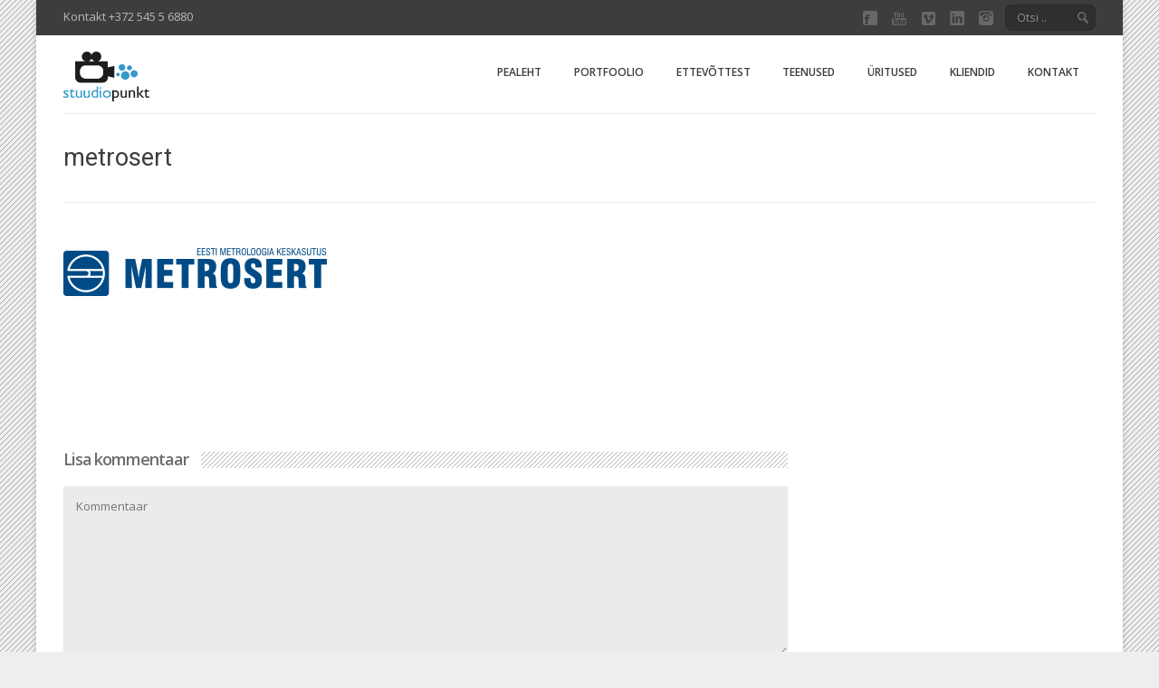

--- FILE ---
content_type: text/html; charset=UTF-8
request_url: https://www.stuudio.eu/?attachment_id=5045
body_size: 9388
content:

<!DOCTYPE html>
<!--[if IE 7]>    <html class="no-js oldie ie7 ie" lang="et" > <![endif]-->
<!--[if IE 8]>    <html class="no-js oldie ie8 ie" lang="et" > <![endif]-->
<!--[if IE 9 ]>   <html class="no-js       ie9 ie" lang="et" > <![endif]-->
<!--[if (gt IE 9)|!(IE)]><!--> <html class="no-js" lang="et" > <!--<![endif]-->
<head>
        <meta charset="UTF-8" >
        <meta http-equiv="X-UA-Compatible" content="IE=edge,chrome=1">
        
        <title>metrosert - Stuudiopunkt OÜ</title>
            
        <!-- devices setting -->
        <meta name="viewport"           content="initial-scale=1,user-scalable=no,width=device-width">
	    
        <meta name="author"             content="">
	
        <!-- feeds, pingback -->
        <link rel="profile"             href="https://gmpg.org/xfn/11" />
        <link rel="alternate"           href="https://www.stuudio.eu/feed/" type="application/rss+xml" title="Stuudiopunkt OÜ RSS2 Feed" />  
        <link rel="pingback"            href="https://www.stuudio.eu/xmlrpc.php" />
                <!-- favicon -->
        <link rel="shortcut icon"       href="https://www.stuudio.eu/wp-content/uploads/2012/10/stuudiopunkt.png" >
                
        <link rel="stylesheet"          href='https://fonts.googleapis.com/css?family=Open+Sans:300,400,600,700,800' >

        <!-- enables HTML5 elements & feature detects -->
        <script src="https://www.stuudio.eu/wp-content/themes/lotus/js/libs/modernizr-2.6.2.min.js"></script>
    
<!-- outputs by wp_head -->
<link href="https://fonts.googleapis.com/css?family=Lato:100,100i,200,200i,300,300i,400,400i,500,500i,600,600i,700,700i,800,800i,900,900i%7COpen+Sans:100,100i,200,200i,300,300i,400,400i,500,500i,600,600i,700,700i,800,800i,900,900i%7CIndie+Flower:100,100i,200,200i,300,300i,400,400i,500,500i,600,600i,700,700i,800,800i,900,900i%7COswald:100,100i,200,200i,300,300i,400,400i,500,500i,600,600i,700,700i,800,800i,900,900i" rel="stylesheet"><meta name='robots' content='index, follow, max-image-preview:large, max-snippet:-1, max-video-preview:-1' />
<script type="text/javascript">function rgmkInitGoogleMaps(){window.rgmkGoogleMapsCallback=true;try{jQuery(document).trigger("rgmkGoogleMapsLoad")}catch(err){}}</script><script id="cookieyes" type="text/javascript" src="https://cdn-cookieyes.com/client_data/cfb562e43a1d1a30d3b10838/script.js"></script>
	<!-- This site is optimized with the Yoast SEO plugin v26.4 - https://yoast.com/wordpress/plugins/seo/ -->
	<link rel="canonical" href="https://www.stuudio.eu/" />
	<meta property="og:locale" content="et_EE" />
	<meta property="og:type" content="article" />
	<meta property="og:title" content="metrosert - Stuudiopunkt OÜ" />
	<meta property="og:url" content="https://www.stuudio.eu/" />
	<meta property="og:site_name" content="Stuudiopunkt OÜ" />
	<meta property="article:publisher" content="https://www.facebook.com/stuudiopunkt" />
	<meta property="og:image" content="https://www.stuudio.eu" />
	<meta property="og:image:width" content="291" />
	<meta property="og:image:height" content="53" />
	<meta property="og:image:type" content="image/png" />
	<script type="application/ld+json" class="yoast-schema-graph">{"@context":"https://schema.org","@graph":[{"@type":"WebPage","@id":"https://www.stuudio.eu/","url":"https://www.stuudio.eu/","name":"metrosert - Stuudiopunkt OÜ","isPartOf":{"@id":"https://www.stuudio.eu/#website"},"primaryImageOfPage":{"@id":"https://www.stuudio.eu/#primaryimage"},"image":{"@id":"https://www.stuudio.eu/#primaryimage"},"thumbnailUrl":"https://www.stuudio.eu/wp-content/uploads/2019/09/metrosert.png","datePublished":"2019-09-23T20:19:40+00:00","breadcrumb":{"@id":"https://www.stuudio.eu/#breadcrumb"},"inLanguage":"et","potentialAction":[{"@type":"ReadAction","target":["https://www.stuudio.eu/"]}]},{"@type":"ImageObject","inLanguage":"et","@id":"https://www.stuudio.eu/#primaryimage","url":"https://www.stuudio.eu/wp-content/uploads/2019/09/metrosert.png","contentUrl":"https://www.stuudio.eu/wp-content/uploads/2019/09/metrosert.png","width":291,"height":53},{"@type":"BreadcrumbList","@id":"https://www.stuudio.eu/#breadcrumb","itemListElement":[{"@type":"ListItem","position":1,"name":"Home","item":"https://www.stuudio.eu/"},{"@type":"ListItem","position":2,"name":"metrosert"}]},{"@type":"WebSite","@id":"https://www.stuudio.eu/#website","url":"https://www.stuudio.eu/","name":"Stuudiopunkt OÜ","description":"","potentialAction":[{"@type":"SearchAction","target":{"@type":"EntryPoint","urlTemplate":"https://www.stuudio.eu/?s={search_term_string}"},"query-input":{"@type":"PropertyValueSpecification","valueRequired":true,"valueName":"search_term_string"}}],"inLanguage":"et"}]}</script>
	<!-- / Yoast SEO plugin. -->


<link rel='dns-prefetch' href='//www.googletagmanager.com' />
<link rel='dns-prefetch' href='//fonts.googleapis.com' />
<link rel="alternate" type="application/rss+xml" title="Stuudiopunkt OÜ &raquo; RSS" href="https://www.stuudio.eu/feed/" />
<link rel="alternate" type="application/rss+xml" title="Stuudiopunkt OÜ &raquo; Kommentaaride RSS" href="https://www.stuudio.eu/comments/feed/" />
<link rel="alternate" type="application/rss+xml" title="Stuudiopunkt OÜ &raquo; metrosert Kommentaaride RSS" href="https://www.stuudio.eu/?attachment_id=5045/feed/" />
<link rel="alternate" title="oEmbed (JSON)" type="application/json+oembed" href="https://www.stuudio.eu/wp-json/oembed/1.0/embed?url=https%3A%2F%2Fwww.stuudio.eu%2F%3Fattachment_id%3D5045" />
<link rel="alternate" title="oEmbed (XML)" type="text/xml+oembed" href="https://www.stuudio.eu/wp-json/oembed/1.0/embed?url=https%3A%2F%2Fwww.stuudio.eu%2F%3Fattachment_id%3D5045&#038;format=xml" />
<style id='wp-img-auto-sizes-contain-inline-css' type='text/css'>
img:is([sizes=auto i],[sizes^="auto," i]){contain-intrinsic-size:3000px 1500px}
/*# sourceURL=wp-img-auto-sizes-contain-inline-css */
</style>
<link rel='stylesheet' id='layerslider-css' href='https://www.stuudio.eu/wp-content/plugins/LayerSlider/assets/static/layerslider/css/layerslider.css?ver=7.14.4' type='text/css' media='all' />
<style id='wp-emoji-styles-inline-css' type='text/css'>

	img.wp-smiley, img.emoji {
		display: inline !important;
		border: none !important;
		box-shadow: none !important;
		height: 1em !important;
		width: 1em !important;
		margin: 0 0.07em !important;
		vertical-align: -0.1em !important;
		background: none !important;
		padding: 0 !important;
	}
/*# sourceURL=wp-emoji-styles-inline-css */
</style>
<link rel='stylesheet' id='theme-base-css' href='https://www.stuudio.eu/wp-content/themes/lotus/css/base.css?ver=3.9.0' type='text/css' media='all' />
<link rel='stylesheet' id='theme-main-css' href='https://www.stuudio.eu/wp-content/themes/lotus/css/main.css?ver=3.9.0' type='text/css' media='all' />
<link rel='stylesheet' id='superfish-css' href='https://www.stuudio.eu/wp-content/themes/lotus/css/other/superfish.css?ver=3.9.0' type='text/css' media='all' />
<link rel='stylesheet' id='theme-resp-css' href='https://www.stuudio.eu/wp-content/themes/lotus/css/responsive.css?ver=3.9.0' type='text/css' media='all' />
<link rel='stylesheet' id='theme-fonts-css' href='https://www.stuudio.eu/wp-content/themes/lotus/css/fonts.css?ver=3.9.0' type='text/css' media='all' />
<link rel='stylesheet' id='theme-stylesheet-css' href='https://www.stuudio.eu/wp-content/themes/lotus/style.css?ver=3.9.0' type='text/css' media='all' />
<link rel='stylesheet' id='prettyPhoto-css' href='https://www.stuudio.eu/wp-content/themes/lotus/css/other/prettyPhoto.css?ver=3.2' type='text/css' media='all' />
<link rel='stylesheet' id='jplayer-css' href='https://www.stuudio.eu/wp-content/themes/lotus/css/other/jplayer/jplayer.css?ver=3.2' type='text/css' media='all' />
<link rel='stylesheet' id='userdefined-css' href='https://www.stuudio.eu/wp-content/themes/lotus/css/other/custom.css?ver=12.2' type='text/css' media='all' />
<link rel='stylesheet' id='custom_typography-css' href='https://fonts.googleapis.com/css?family=Open+Sans:300,300italic,regular,italic,600,600italic,700,700italic,800,800italic,|Roboto:300,300italic,regular,italic,500,500italic,700,700italic,900,900italic,|Ubuntu:300,300italic,regular,italic,500,500italic,700,700italic,' type='text/css' media='all' />
<script type="text/javascript" src="https://www.stuudio.eu/wp-content/themes/lotus/js/libs/jquery-1.9.1.min.js?ver=6.9" id="jquery-js"></script>
<script type="text/javascript" id="layerslider-utils-js-extra">
/* <![CDATA[ */
var LS_Meta = {"v":"7.14.4","fixGSAP":"1"};
//# sourceURL=layerslider-utils-js-extra
/* ]]> */
</script>
<script type="text/javascript" src="https://www.stuudio.eu/wp-content/plugins/LayerSlider/assets/static/layerslider/js/layerslider.utils.js?ver=7.14.4" id="layerslider-utils-js"></script>
<script type="text/javascript" src="https://www.stuudio.eu/wp-content/plugins/LayerSlider/assets/static/layerslider/js/layerslider.kreaturamedia.jquery.js?ver=7.14.4" id="layerslider-js"></script>
<script type="text/javascript" src="https://www.stuudio.eu/wp-content/plugins/LayerSlider/assets/static/layerslider/js/layerslider.transitions.js?ver=7.14.4" id="layerslider-transitions-js"></script>
<script type="text/javascript" src="https://www.stuudio.eu/wp-content/themes/lotus/js/libs/plugins/jquery.easing.min.js?ver=1.3" id="jquery_easing-js"></script>

<!-- Google tag (gtag.js) snippet added by Site Kit -->
<!-- Google Analytics snippet added by Site Kit -->
<script type="text/javascript" src="https://www.googletagmanager.com/gtag/js?id=GT-T9CQ97S" id="google_gtagjs-js" async></script>
<script type="text/javascript" id="google_gtagjs-js-after">
/* <![CDATA[ */
window.dataLayer = window.dataLayer || [];function gtag(){dataLayer.push(arguments);}
gtag("set","linker",{"domains":["www.stuudio.eu"]});
gtag("js", new Date());
gtag("set", "developer_id.dZTNiMT", true);
gtag("config", "GT-T9CQ97S");
//# sourceURL=google_gtagjs-js-after
/* ]]> */
</script>
<meta name="generator" content="Powered by LayerSlider 7.14.4 - Build Heros, Sliders, and Popups. Create Animations and Beautiful, Rich Web Content as Easy as Never Before on WordPress." />
<!-- LayerSlider updates and docs at: https://layerslider.com -->
<link rel="https://api.w.org/" href="https://www.stuudio.eu/wp-json/" /><link rel="alternate" title="JSON" type="application/json" href="https://www.stuudio.eu/wp-json/wp/v2/media/5045" /><link rel="EditURI" type="application/rsd+xml" title="RSD" href="https://www.stuudio.eu/xmlrpc.php?rsd" />
<link rel='shortlink' href='https://www.stuudio.eu/?p=5045' />
<meta name="generator" content="Site Kit by Google 1.170.0" /><!-- end wp_head -->

<!--[if IE 7]>
    <link rel="stylesheet"      href="https://www.stuudio.eu/wp-content/themes/lotus/css/ie7.css?ver=3.0" type="text/css" media="screen"/>
<![endif]-->

 

<!-- custom styles for plugins -->
<link rel="stylesheet"  href="https://www.stuudio.eu/wp-content/themes/lotus/css/other/overwrite.css?ver=1.5" type="text/css" media="screen"/>

 
    
<!-- Media query for old IE
[if lt IE 9]><script src="https://www.stuudio.eu/wp-content/themes/lotus/js/libs/modules/css3-mediaqueries.js"></script><![endif]-->

<style id='global-styles-inline-css' type='text/css'>
:root{--wp--preset--aspect-ratio--square: 1;--wp--preset--aspect-ratio--4-3: 4/3;--wp--preset--aspect-ratio--3-4: 3/4;--wp--preset--aspect-ratio--3-2: 3/2;--wp--preset--aspect-ratio--2-3: 2/3;--wp--preset--aspect-ratio--16-9: 16/9;--wp--preset--aspect-ratio--9-16: 9/16;--wp--preset--color--black: #000000;--wp--preset--color--cyan-bluish-gray: #abb8c3;--wp--preset--color--white: #ffffff;--wp--preset--color--pale-pink: #f78da7;--wp--preset--color--vivid-red: #cf2e2e;--wp--preset--color--luminous-vivid-orange: #ff6900;--wp--preset--color--luminous-vivid-amber: #fcb900;--wp--preset--color--light-green-cyan: #7bdcb5;--wp--preset--color--vivid-green-cyan: #00d084;--wp--preset--color--pale-cyan-blue: #8ed1fc;--wp--preset--color--vivid-cyan-blue: #0693e3;--wp--preset--color--vivid-purple: #9b51e0;--wp--preset--gradient--vivid-cyan-blue-to-vivid-purple: linear-gradient(135deg,rgb(6,147,227) 0%,rgb(155,81,224) 100%);--wp--preset--gradient--light-green-cyan-to-vivid-green-cyan: linear-gradient(135deg,rgb(122,220,180) 0%,rgb(0,208,130) 100%);--wp--preset--gradient--luminous-vivid-amber-to-luminous-vivid-orange: linear-gradient(135deg,rgb(252,185,0) 0%,rgb(255,105,0) 100%);--wp--preset--gradient--luminous-vivid-orange-to-vivid-red: linear-gradient(135deg,rgb(255,105,0) 0%,rgb(207,46,46) 100%);--wp--preset--gradient--very-light-gray-to-cyan-bluish-gray: linear-gradient(135deg,rgb(238,238,238) 0%,rgb(169,184,195) 100%);--wp--preset--gradient--cool-to-warm-spectrum: linear-gradient(135deg,rgb(74,234,220) 0%,rgb(151,120,209) 20%,rgb(207,42,186) 40%,rgb(238,44,130) 60%,rgb(251,105,98) 80%,rgb(254,248,76) 100%);--wp--preset--gradient--blush-light-purple: linear-gradient(135deg,rgb(255,206,236) 0%,rgb(152,150,240) 100%);--wp--preset--gradient--blush-bordeaux: linear-gradient(135deg,rgb(254,205,165) 0%,rgb(254,45,45) 50%,rgb(107,0,62) 100%);--wp--preset--gradient--luminous-dusk: linear-gradient(135deg,rgb(255,203,112) 0%,rgb(199,81,192) 50%,rgb(65,88,208) 100%);--wp--preset--gradient--pale-ocean: linear-gradient(135deg,rgb(255,245,203) 0%,rgb(182,227,212) 50%,rgb(51,167,181) 100%);--wp--preset--gradient--electric-grass: linear-gradient(135deg,rgb(202,248,128) 0%,rgb(113,206,126) 100%);--wp--preset--gradient--midnight: linear-gradient(135deg,rgb(2,3,129) 0%,rgb(40,116,252) 100%);--wp--preset--font-size--small: 13px;--wp--preset--font-size--medium: 20px;--wp--preset--font-size--large: 36px;--wp--preset--font-size--x-large: 42px;--wp--preset--spacing--20: 0.44rem;--wp--preset--spacing--30: 0.67rem;--wp--preset--spacing--40: 1rem;--wp--preset--spacing--50: 1.5rem;--wp--preset--spacing--60: 2.25rem;--wp--preset--spacing--70: 3.38rem;--wp--preset--spacing--80: 5.06rem;--wp--preset--shadow--natural: 6px 6px 9px rgba(0, 0, 0, 0.2);--wp--preset--shadow--deep: 12px 12px 50px rgba(0, 0, 0, 0.4);--wp--preset--shadow--sharp: 6px 6px 0px rgba(0, 0, 0, 0.2);--wp--preset--shadow--outlined: 6px 6px 0px -3px rgb(255, 255, 255), 6px 6px rgb(0, 0, 0);--wp--preset--shadow--crisp: 6px 6px 0px rgb(0, 0, 0);}:where(.is-layout-flex){gap: 0.5em;}:where(.is-layout-grid){gap: 0.5em;}body .is-layout-flex{display: flex;}.is-layout-flex{flex-wrap: wrap;align-items: center;}.is-layout-flex > :is(*, div){margin: 0;}body .is-layout-grid{display: grid;}.is-layout-grid > :is(*, div){margin: 0;}:where(.wp-block-columns.is-layout-flex){gap: 2em;}:where(.wp-block-columns.is-layout-grid){gap: 2em;}:where(.wp-block-post-template.is-layout-flex){gap: 1.25em;}:where(.wp-block-post-template.is-layout-grid){gap: 1.25em;}.has-black-color{color: var(--wp--preset--color--black) !important;}.has-cyan-bluish-gray-color{color: var(--wp--preset--color--cyan-bluish-gray) !important;}.has-white-color{color: var(--wp--preset--color--white) !important;}.has-pale-pink-color{color: var(--wp--preset--color--pale-pink) !important;}.has-vivid-red-color{color: var(--wp--preset--color--vivid-red) !important;}.has-luminous-vivid-orange-color{color: var(--wp--preset--color--luminous-vivid-orange) !important;}.has-luminous-vivid-amber-color{color: var(--wp--preset--color--luminous-vivid-amber) !important;}.has-light-green-cyan-color{color: var(--wp--preset--color--light-green-cyan) !important;}.has-vivid-green-cyan-color{color: var(--wp--preset--color--vivid-green-cyan) !important;}.has-pale-cyan-blue-color{color: var(--wp--preset--color--pale-cyan-blue) !important;}.has-vivid-cyan-blue-color{color: var(--wp--preset--color--vivid-cyan-blue) !important;}.has-vivid-purple-color{color: var(--wp--preset--color--vivid-purple) !important;}.has-black-background-color{background-color: var(--wp--preset--color--black) !important;}.has-cyan-bluish-gray-background-color{background-color: var(--wp--preset--color--cyan-bluish-gray) !important;}.has-white-background-color{background-color: var(--wp--preset--color--white) !important;}.has-pale-pink-background-color{background-color: var(--wp--preset--color--pale-pink) !important;}.has-vivid-red-background-color{background-color: var(--wp--preset--color--vivid-red) !important;}.has-luminous-vivid-orange-background-color{background-color: var(--wp--preset--color--luminous-vivid-orange) !important;}.has-luminous-vivid-amber-background-color{background-color: var(--wp--preset--color--luminous-vivid-amber) !important;}.has-light-green-cyan-background-color{background-color: var(--wp--preset--color--light-green-cyan) !important;}.has-vivid-green-cyan-background-color{background-color: var(--wp--preset--color--vivid-green-cyan) !important;}.has-pale-cyan-blue-background-color{background-color: var(--wp--preset--color--pale-cyan-blue) !important;}.has-vivid-cyan-blue-background-color{background-color: var(--wp--preset--color--vivid-cyan-blue) !important;}.has-vivid-purple-background-color{background-color: var(--wp--preset--color--vivid-purple) !important;}.has-black-border-color{border-color: var(--wp--preset--color--black) !important;}.has-cyan-bluish-gray-border-color{border-color: var(--wp--preset--color--cyan-bluish-gray) !important;}.has-white-border-color{border-color: var(--wp--preset--color--white) !important;}.has-pale-pink-border-color{border-color: var(--wp--preset--color--pale-pink) !important;}.has-vivid-red-border-color{border-color: var(--wp--preset--color--vivid-red) !important;}.has-luminous-vivid-orange-border-color{border-color: var(--wp--preset--color--luminous-vivid-orange) !important;}.has-luminous-vivid-amber-border-color{border-color: var(--wp--preset--color--luminous-vivid-amber) !important;}.has-light-green-cyan-border-color{border-color: var(--wp--preset--color--light-green-cyan) !important;}.has-vivid-green-cyan-border-color{border-color: var(--wp--preset--color--vivid-green-cyan) !important;}.has-pale-cyan-blue-border-color{border-color: var(--wp--preset--color--pale-cyan-blue) !important;}.has-vivid-cyan-blue-border-color{border-color: var(--wp--preset--color--vivid-cyan-blue) !important;}.has-vivid-purple-border-color{border-color: var(--wp--preset--color--vivid-purple) !important;}.has-vivid-cyan-blue-to-vivid-purple-gradient-background{background: var(--wp--preset--gradient--vivid-cyan-blue-to-vivid-purple) !important;}.has-light-green-cyan-to-vivid-green-cyan-gradient-background{background: var(--wp--preset--gradient--light-green-cyan-to-vivid-green-cyan) !important;}.has-luminous-vivid-amber-to-luminous-vivid-orange-gradient-background{background: var(--wp--preset--gradient--luminous-vivid-amber-to-luminous-vivid-orange) !important;}.has-luminous-vivid-orange-to-vivid-red-gradient-background{background: var(--wp--preset--gradient--luminous-vivid-orange-to-vivid-red) !important;}.has-very-light-gray-to-cyan-bluish-gray-gradient-background{background: var(--wp--preset--gradient--very-light-gray-to-cyan-bluish-gray) !important;}.has-cool-to-warm-spectrum-gradient-background{background: var(--wp--preset--gradient--cool-to-warm-spectrum) !important;}.has-blush-light-purple-gradient-background{background: var(--wp--preset--gradient--blush-light-purple) !important;}.has-blush-bordeaux-gradient-background{background: var(--wp--preset--gradient--blush-bordeaux) !important;}.has-luminous-dusk-gradient-background{background: var(--wp--preset--gradient--luminous-dusk) !important;}.has-pale-ocean-gradient-background{background: var(--wp--preset--gradient--pale-ocean) !important;}.has-electric-grass-gradient-background{background: var(--wp--preset--gradient--electric-grass) !important;}.has-midnight-gradient-background{background: var(--wp--preset--gradient--midnight) !important;}.has-small-font-size{font-size: var(--wp--preset--font-size--small) !important;}.has-medium-font-size{font-size: var(--wp--preset--font-size--medium) !important;}.has-large-font-size{font-size: var(--wp--preset--font-size--large) !important;}.has-x-large-font-size{font-size: var(--wp--preset--font-size--x-large) !important;}
/*# sourceURL=global-styles-inline-css */
</style>
</head>



<body class="attachment wp-singular attachment-template-default single single-attachment postid-5045 attachmentid-5045 attachment-png wp-theme-lotus boxed" >
<!--[if lt IE 7]><p class=chromeframe>Your browser is <em>ancient!</em> <a href="http://browsehappy.com/">Upgrade to a different browser</a> or <a href="http://www.google.com/chromeframe/?redirect=true">install Google Chrome Frame</a> to experience this site.</p><![endif]-->
<div id="inner-body">
    
        <div id="top-header">
        <div class="container fold">
            
            <p>Kontakt +372 545 5 6880</p>            
                        <div class="header-tools">
                
                                <div id="searchform">
                    <form action="https://www.stuudio.eu/" method="get">
                        <input type="text" id="s" placeholder="Otsi .." name="s" />
                    </form>
                </div><!-- end searchform -->
                                
                <ul class="socials"><li ><a class="facebook" href="http://www.facebook.com/stuudiopunkt" target="_blank" ></a></li><li ><a class="youtube" href="http://www.youtube.com/stuudiopunkt" target="_blank" ></a></li><li ><a class="vimeo" href="http://www.vimeo.com/stuudiopunkt" target="_blank" ></a></li><li ><a class="linkedin" href="https://www.linkedin.com/company/stuudiopunkt-o-" target="_blank" ></a></li><li ><a class="instagram" href="http://www.instagram.com/stuudiopunkt" target="_blank" ></a></li></ul><!-- end socials -->                
                                
            </div><!-- end header tools -->
                        
        </div><!-- end container -->
    </div><!-- end top header -->
        
    
    <header id="siteheader" role="banner" class="wrapper">
        <div class="container">
	  	
        <div id="sitetitle">
            <div id="logo" class="fold" >
                <div class="logo_inner">
                    <section>
                        <h4 class="site-title"><a href="https://www.stuudio.eu/" title="Stuudiopunkt OÜ" rel="home">Stuudiopunkt OÜ</a></h4>
                        <p class="site-description"></p>
                    </section>
                    <a href="https://www.stuudio.eu/" title="Stuudiopunkt OÜ" rel="home">
                                                <img src="https://www.stuudio.eu/wp-content/uploads/2012/10/stp_valgele_taustale1.png" data-image2x="https://www.stuudio.eu/wp-content/uploads/2012/10/stuudiopunkt-logo.png"  alt="Stuudiopunkt OÜ" />
                                            </a>
                </div><!-- end logo inner -->
                
                <div class="nav-toggle"><a class="icon-reorder" href="#"></a></div>
            </div><!-- end logo fold -->
        </div><!-- end #sitetitle -->


<!-- start navigation -->
<nav id="access" class="menu-header-menu-container"><ul id="menu-header-menu" class="sf-menu"><li id="menu-item-3123" class="menu-item menu-item-type-post_type menu-item-object-page menu-item-home menu-item-3123"><a href="https://www.stuudio.eu/">Pealeht</a></li>
<li id="menu-item-3144" class="menu-item menu-item-type-post_type menu-item-object-page menu-item-3144"><a href="https://www.stuudio.eu/portfoolio/">Portfoolio</a></li>
<li id="menu-item-3567" class="menu-item menu-item-type-post_type menu-item-object-page menu-item-has-children menu-item-3567"><a href="https://www.stuudio.eu/ettevottest/">Ettevõttest</a>
<ul class="sub-menu">
	<li id="menu-item-3132" class="menu-item menu-item-type-post_type menu-item-object-page menu-item-3132"><a href="https://www.stuudio.eu/meeskond/">Meeskond</a></li>
</ul>
</li>
<li id="menu-item-3126" class="menu-item menu-item-type-post_type menu-item-object-page menu-item-3126"><a href="https://www.stuudio.eu/teenused/">Teenused</a></li>
<li id="menu-item-3803" class="menu-item menu-item-type-post_type menu-item-object-page menu-item-has-children menu-item-3803"><a href="https://www.stuudio.eu/viljandi-suurjooks-2016/">Üritused</a>
<ul class="sub-menu">
	<li id="menu-item-3565" class="menu-item menu-item-type-post_type menu-item-object-page menu-item-has-children menu-item-3565"><a href="https://www.stuudio.eu/uritused/kahe-silla-klubi-jooksuuritused/">Kahe Silla Klubi jooksusündmused</a>
	<ul class="sub-menu">
		<li id="menu-item-3886" class="menu-item menu-item-type-post_type menu-item-object-page menu-item-3886"><a href="https://www.stuudio.eu/uritused/parnumaa-voidupuha-maraton-2017/">Pärnumaa Võidupüha maraton 2017</a></li>
		<li id="menu-item-3832" class="menu-item menu-item-type-post_type menu-item-object-page menu-item-3832"><a href="https://www.stuudio.eu/uritused/parnu-rannajooks-2016/">Pärnu Rannajooks 2016</a></li>
		<li id="menu-item-3816" class="menu-item menu-item-type-post_type menu-item-object-page menu-item-3816"><a href="https://www.stuudio.eu/uritused/juri-jaansoni-kahe-silla-jooks-2016/">Jüri Jaansoni Kahe Silla jooks 2016</a></li>
	</ul>
</li>
	<li id="menu-item-3809" class="menu-item menu-item-type-custom menu-item-object-custom menu-item-has-children menu-item-3809"><a href="#">Viljandi Suurjooksud</a>
	<ul class="sub-menu">
		<li id="menu-item-5080" class="menu-item menu-item-type-post_type menu-item-object-page menu-item-5080"><a href="https://www.stuudio.eu/viljandi-suurjooks-2020/">Viljandi Suurjooks 2020</a></li>
		<li id="menu-item-4011" class="menu-item menu-item-type-post_type menu-item-object-page menu-item-4011"><a href="https://www.stuudio.eu/viljandi-suurjooks-2019/">Viljandi Suurjooks 2019</a></li>
		<li id="menu-item-3932" class="menu-item menu-item-type-post_type menu-item-object-page menu-item-3932"><a href="https://www.stuudio.eu/viljandi-suurjooks-2018/">Viljandi Suurjooks 2018</a></li>
		<li id="menu-item-3882" class="menu-item menu-item-type-post_type menu-item-object-page menu-item-3882"><a href="https://www.stuudio.eu/viljandi-suurjooks-2017/">Viljandi Suurjooks 2017</a></li>
		<li id="menu-item-3802" class="menu-item menu-item-type-post_type menu-item-object-page menu-item-3802"><a href="https://www.stuudio.eu/viljandi-suurjooks-2016/">Viljandi Suurjooks 2016</a></li>
		<li id="menu-item-3679" class="menu-item menu-item-type-post_type menu-item-object-page menu-item-3679"><a href="https://www.stuudio.eu/viljandi-suurjooks-2015/">Viljandi Suurjooks 2015</a></li>
		<li id="menu-item-3422" class="menu-item menu-item-type-post_type menu-item-object-page menu-item-3422"><a href="https://www.stuudio.eu/pildid/viljandi-jarvejooks-2014/">Viljandi Suurjooks 2014</a></li>
	</ul>
</li>
	<li id="menu-item-3810" class="menu-item menu-item-type-custom menu-item-object-custom menu-item-has-children menu-item-3810"><a href="#">Treenituse jooksusündmused</a>
	<ul class="sub-menu">
		<li id="menu-item-3925" class="menu-item menu-item-type-post_type menu-item-object-page menu-item-3925"><a href="https://www.stuudio.eu/uritused/tartu-parkmetsa-jooks-2018/">Tartu Parkmetsa jooks 2018</a></li>
		<li id="menu-item-3903" class="menu-item menu-item-type-post_type menu-item-object-page menu-item-3903"><a href="https://www.stuudio.eu/skechers-suvejooks-2017/">Skechers Suvejooks 2017</a></li>
		<li id="menu-item-3874" class="menu-item menu-item-type-post_type menu-item-object-page menu-item-3874"><a href="https://www.stuudio.eu/tartu-parkmetsa-jooks-2017/">Tartu Parkmetsa jooks 2017</a></li>
		<li id="menu-item-3845" class="menu-item menu-item-type-post_type menu-item-object-page menu-item-3845"><a href="https://www.stuudio.eu/tartu-novembrijooks-2016/">Tartu Novembrijooks 2016</a></li>
		<li id="menu-item-3808" class="menu-item menu-item-type-post_type menu-item-object-page menu-item-3808"><a href="https://www.stuudio.eu/uritused/tartu-suvejooks-2016/">Tartu Suvejooks 2016</a></li>
		<li id="menu-item-3793" class="menu-item menu-item-type-post_type menu-item-object-page menu-item-3793"><a href="https://www.stuudio.eu/uritused/tartu-parkmetsa-jooks-2016/">Tartu Parkmetsa jooks 2016</a></li>
		<li id="menu-item-3724" class="menu-item menu-item-type-post_type menu-item-object-page menu-item-3724"><a href="https://www.stuudio.eu/uritused/tartu-novembrijooks-2015/">Tartu Novembrijooks 2015</a></li>
		<li id="menu-item-3705" class="menu-item menu-item-type-post_type menu-item-object-page menu-item-3705"><a href="https://www.stuudio.eu/uritused/tartu-suvejooks-2015/">Tartu Suvejooks 2015</a></li>
		<li id="menu-item-3653" class="menu-item menu-item-type-post_type menu-item-object-page menu-item-3653"><a href="https://www.stuudio.eu/uritused/tartu-parkmetsa-jooks-2015/">Tartu Parkmetsa Jooks 2015</a></li>
		<li id="menu-item-3597" class="menu-item menu-item-type-post_type menu-item-object-page menu-item-3597"><a href="https://www.stuudio.eu/novembrijooks-2014/">Tartu Novembrijooks 2014</a></li>
	</ul>
</li>
</ul>
</li>
<li id="menu-item-3157" class="menu-item menu-item-type-post_type menu-item-object-page menu-item-has-children menu-item-3157"><a href="https://www.stuudio.eu/kliendid/">Kliendid</a>
<ul class="sub-menu">
	<li id="menu-item-3423" class="menu-item menu-item-type-post_type menu-item-object-page menu-item-3423"><a href="https://www.stuudio.eu/kliendid/tagasiside/">Tagasiside</a></li>
</ul>
</li>
<li id="menu-item-3124" class="menu-item menu-item-type-post_type menu-item-object-page menu-item-3124"><a href="https://www.stuudio.eu/kontakt/">Kontakt</a></li>
</ul></nav><!-- end navigation -->

			
        </div><!-- end of container -->
    </header><!-- end header -->
    
            <header id="page-title-section" >
            
            <div class="page-header container ">
                
                <div class="container fold" >
                    
                    <section>
                        <h1 class="page-title" itemprop="headline">metrosert</h1>
                                            </section>
                    
                                </div>
           
            </div><!-- end page header -->
            
        </header> <!-- end page header -->
            

      
    
    
        
            
    <div id="main" class="no-sidebar" >
        <div class="wrapper fold clearfix">
            
            
            <section id="primary" >
                <div class="content" role="main"  >
                    
                                            
                                            <div class="wrapper">
                        
                        <div class="container">
                           
	                                                           <article id="post-5045" class="clearfix post-5045 attachment type-attachment status-inherit hentry" role="article" >
                                                                                <section class="post_content clearfix" itemprop="articleBody">
                                            <a href="https://www.stuudio.eu/wp-content/uploads/2019/09/metrosert.png">
                                            <img width="291" height="53" src="https://www.stuudio.eu/wp-content/uploads/2019/09/metrosert.png" class="attachment-full size-full" alt="" decoding="async" />                                            </a>
                                        </section> <!-- end article section -->
                                    
                                    </article> <!-- end article -->
                                                            
                                                   </div><!-- container -->
                        
                    </div><!-- wrapper -->                        
                        

<!-- You can start editing here. -->


        <!-- If comments are open, but there are no comments. -->

        


	<div id="respond" class="comment-respond">
		<h3 id="reply-title" class="comment-reply-title"><span>Lisa kommentaar</span> <small><a rel="nofollow" id="cancel-comment-reply-link" href="/?attachment_id=5045#respond" style="display:none;">Tühista vastus</a></small></h3><form action="https://www.stuudio.eu/wp-comments-post.php" method="post" id="commentform" class="comment-form"><textarea name="comment" id="comment" cols="58" rows="10" tabindex="4" placeholder="Kommentaar" ></textarea><input type="text"  name="author" id="author" placeholder="Name (required)" value=""     size="22" tabindex="1" aria-required='true' required />
<input type="email" name="email"  id="email"  placeholder="EMail (required)" value="" tabindex="2" aria-required='true' required />
<input type="url"   name="url"    id="url"    placeholder="Veebileht" value="" size="22" tabindex="3" />
<p class="form-submit"><input name="submit" type="submit" id="submit" class="submit" value="Sisesta" /> <input type='hidden' name='comment_post_ID' value='5045' id='comment_post_ID' />
<input type='hidden' name='comment_parent' id='comment_parent' value='0' />
</p><p style="display: none;"><input type="hidden" id="akismet_comment_nonce" name="akismet_comment_nonce" value="3f31babbc9" /></p><p style="display: none !important;" class="akismet-fields-container" data-prefix="ak_"><label>&#916;<textarea name="ak_hp_textarea" cols="45" rows="8" maxlength="100"></textarea></label><input type="hidden" id="ak_js_1" name="ak_js" value="186"/><script>document.getElementById( "ak_js_1" ).setAttribute( "value", ( new Date() ).getTime() );</script></p></form>	</div><!-- #respond -->
	 
                    
                                        
                </div><!-- end content -->
            </section><!-- end primary -->
            

            



            
        </div>
    </div><!-- end main -->
    

    
    <div class="container fold subfooter-bar"> </div>
        
    <aside class="wrapper subfooter">
        
        <div class="container fold">
            
            <div class="grid_wrapper">
                

            </div>
            
        </div><!-- end of container -->
    </aside><!-- end footer widget -->

		
    <footer id="sitefooter" class="wrapper" role="contentinfo" >
        <div class="container fold">
            
            <ul class="socials"><li ><a class="facebook" href="http://www.facebook.com/stuudiopunkt" target="_blank" ></a></li><li ><a class="youtube" href="http://www.youtube.com/stuudiopunkt" target="_blank" ></a></li><li ><a class="vimeo" href="http://www.vimeo.com/stuudiopunkt" target="_blank" ></a></li><li ><a class="linkedin" href="https://www.linkedin.com/company/stuudiopunkt-o-" target="_blank" ></a></li><li ><a class="instagram" href="http://www.instagram.com/stuudiopunkt" target="_blank" ></a></li></ul><!-- end socials -->            
            <div id="copyright">
                                <small>© 2012 - 2026 Stuudiopunkt OÜ. Kõik õigused kaitstud.</small>
                            </div>
            
                        <!-- end navigation -->
            
            
        </div><!-- end of container -->
    </footer><!-- end sitefooter -->
    
    <div class="scroll2top"></div>

    <script>
           var _mfq = _mfq || [];
   (function() {
       var mf = document.createElement("script"); mf.type = "text/javascript"; mf.async = true;
       mf.src = "//cdn.mouseflow.com/projects/0e61ddab-1475-46d6-8431-1780e7063889.js";
       document.getElementsByTagName("head")[0].appendChild(mf);
   })();    </script><!-- user custom js -->
    
    <!--[if (lte IE 8)]>
    <script src="https://www.stuudio.eu/wp-content/themes/lotus/js/libs/polyfills/selectivizr-min.js"></script>
    <![endif]-->
     
    <!-- outputs by wp_footer -->
    <script type="speculationrules">
{"prefetch":[{"source":"document","where":{"and":[{"href_matches":"/*"},{"not":{"href_matches":["/wp-*.php","/wp-admin/*","/wp-content/uploads/*","/wp-content/*","/wp-content/plugins/*","/wp-content/themes/lotus/*","/*\\?(.+)"]}},{"not":{"selector_matches":"a[rel~=\"nofollow\"]"}},{"not":{"selector_matches":".no-prefetch, .no-prefetch a"}}]},"eagerness":"conservative"}]}
</script>
<script type="text/javascript">
  var _mfq = _mfq || [];
  (function() {
    var mf = document.createElement("script");
    mf.type = "text/javascript"; mf.async = true;
    mf.src = "//cdn.mouseflow.com/projects/4b1f306b-d64b-4d10-8782-7cdaaa3386bf.js";
    document.getElementsByTagName("head")[0].appendChild(mf);
  })();
</script><script type="text/javascript" src="https://www.stuudio.eu/wp-includes/js/comment-reply.min.js?ver=6.9" id="comment-reply-js" async="async" data-wp-strategy="async" fetchpriority="low"></script>
<script type="text/javascript" src="https://www.stuudio.eu/wp-content/themes/lotus/js/plugins.js?ver=1.6" id="axi_essentials-js"></script>
<script type="text/javascript" src="https://www.stuudio.eu/wp-content/themes/lotus/js/libs/hoverIntent.js?ver=r7" id="hoverIntent-js"></script>
<script type="text/javascript" src="https://www.stuudio.eu/wp-content/themes/lotus/js/libs/superfish.js?ver=1.7.2" id="superfish-js"></script>
<script type="text/javascript" src="https://www.stuudio.eu/wp-content/themes/lotus/js/libs/plugins/jquery.prettyPhoto.js?ver=3.1.5" id="prettyPhoto-js"></script>
<script type="text/javascript" src="https://www.stuudio.eu/wp-content/themes/lotus/js/libs/plugins/jquery.fitvids.js?ver=1.0" id="fitvids-js"></script>
<script type="text/javascript" src="https://www.stuudio.eu/wp-content/themes/lotus/js/libs/plugins/jquery.isotope.min.js?ver=1.5.25" id="isotope-js"></script>
<script type="text/javascript" src="https://www.stuudio.eu/wp-content/themes/lotus/js/libs/plugins/jquery.touchSwipe.min.js?ver=1.3.3" id="touchswipe-js"></script>
<script type="text/javascript" src="https://www.stuudio.eu/wp-content/themes/lotus/js/libs/plugins/jquery.mousewheel.min.js?ver=3.0.6" id="mousewheel-js"></script>
<script type="text/javascript" src="https://www.stuudio.eu/wp-content/themes/lotus/js/libs/plugins/jquery.carouFredSel-6.1.0-packed.js?ver=6.1.0" id="caroufredsel-js"></script>
<script type="text/javascript" src="https://www.stuudio.eu/wp-content/themes/lotus/js/script.js?ver=1.8" id="axi.src-js"></script>
<script defer type="text/javascript" src="https://www.stuudio.eu/wp-content/plugins/akismet/_inc/akismet-frontend.js?ver=1763799223" id="akismet-frontend-js"></script>
<script id="wp-emoji-settings" type="application/json">
{"baseUrl":"https://s.w.org/images/core/emoji/17.0.2/72x72/","ext":".png","svgUrl":"https://s.w.org/images/core/emoji/17.0.2/svg/","svgExt":".svg","source":{"concatemoji":"https://www.stuudio.eu/wp-includes/js/wp-emoji-release.min.js?ver=6.9"}}
</script>
<script type="module">
/* <![CDATA[ */
/*! This file is auto-generated */
const a=JSON.parse(document.getElementById("wp-emoji-settings").textContent),o=(window._wpemojiSettings=a,"wpEmojiSettingsSupports"),s=["flag","emoji"];function i(e){try{var t={supportTests:e,timestamp:(new Date).valueOf()};sessionStorage.setItem(o,JSON.stringify(t))}catch(e){}}function c(e,t,n){e.clearRect(0,0,e.canvas.width,e.canvas.height),e.fillText(t,0,0);t=new Uint32Array(e.getImageData(0,0,e.canvas.width,e.canvas.height).data);e.clearRect(0,0,e.canvas.width,e.canvas.height),e.fillText(n,0,0);const a=new Uint32Array(e.getImageData(0,0,e.canvas.width,e.canvas.height).data);return t.every((e,t)=>e===a[t])}function p(e,t){e.clearRect(0,0,e.canvas.width,e.canvas.height),e.fillText(t,0,0);var n=e.getImageData(16,16,1,1);for(let e=0;e<n.data.length;e++)if(0!==n.data[e])return!1;return!0}function u(e,t,n,a){switch(t){case"flag":return n(e,"\ud83c\udff3\ufe0f\u200d\u26a7\ufe0f","\ud83c\udff3\ufe0f\u200b\u26a7\ufe0f")?!1:!n(e,"\ud83c\udde8\ud83c\uddf6","\ud83c\udde8\u200b\ud83c\uddf6")&&!n(e,"\ud83c\udff4\udb40\udc67\udb40\udc62\udb40\udc65\udb40\udc6e\udb40\udc67\udb40\udc7f","\ud83c\udff4\u200b\udb40\udc67\u200b\udb40\udc62\u200b\udb40\udc65\u200b\udb40\udc6e\u200b\udb40\udc67\u200b\udb40\udc7f");case"emoji":return!a(e,"\ud83e\u1fac8")}return!1}function f(e,t,n,a){let r;const o=(r="undefined"!=typeof WorkerGlobalScope&&self instanceof WorkerGlobalScope?new OffscreenCanvas(300,150):document.createElement("canvas")).getContext("2d",{willReadFrequently:!0}),s=(o.textBaseline="top",o.font="600 32px Arial",{});return e.forEach(e=>{s[e]=t(o,e,n,a)}),s}function r(e){var t=document.createElement("script");t.src=e,t.defer=!0,document.head.appendChild(t)}a.supports={everything:!0,everythingExceptFlag:!0},new Promise(t=>{let n=function(){try{var e=JSON.parse(sessionStorage.getItem(o));if("object"==typeof e&&"number"==typeof e.timestamp&&(new Date).valueOf()<e.timestamp+604800&&"object"==typeof e.supportTests)return e.supportTests}catch(e){}return null}();if(!n){if("undefined"!=typeof Worker&&"undefined"!=typeof OffscreenCanvas&&"undefined"!=typeof URL&&URL.createObjectURL&&"undefined"!=typeof Blob)try{var e="postMessage("+f.toString()+"("+[JSON.stringify(s),u.toString(),c.toString(),p.toString()].join(",")+"));",a=new Blob([e],{type:"text/javascript"});const r=new Worker(URL.createObjectURL(a),{name:"wpTestEmojiSupports"});return void(r.onmessage=e=>{i(n=e.data),r.terminate(),t(n)})}catch(e){}i(n=f(s,u,c,p))}t(n)}).then(e=>{for(const n in e)a.supports[n]=e[n],a.supports.everything=a.supports.everything&&a.supports[n],"flag"!==n&&(a.supports.everythingExceptFlag=a.supports.everythingExceptFlag&&a.supports[n]);var t;a.supports.everythingExceptFlag=a.supports.everythingExceptFlag&&!a.supports.flag,a.supports.everything||((t=a.source||{}).concatemoji?r(t.concatemoji):t.wpemoji&&t.twemoji&&(r(t.twemoji),r(t.wpemoji)))});
//# sourceURL=https://www.stuudio.eu/wp-includes/js/wp-emoji-loader.min.js
/* ]]> */
</script>
    <!-- end wp_footer -->
    
</div><!--! end of #inner-body -->
</body>
</html>